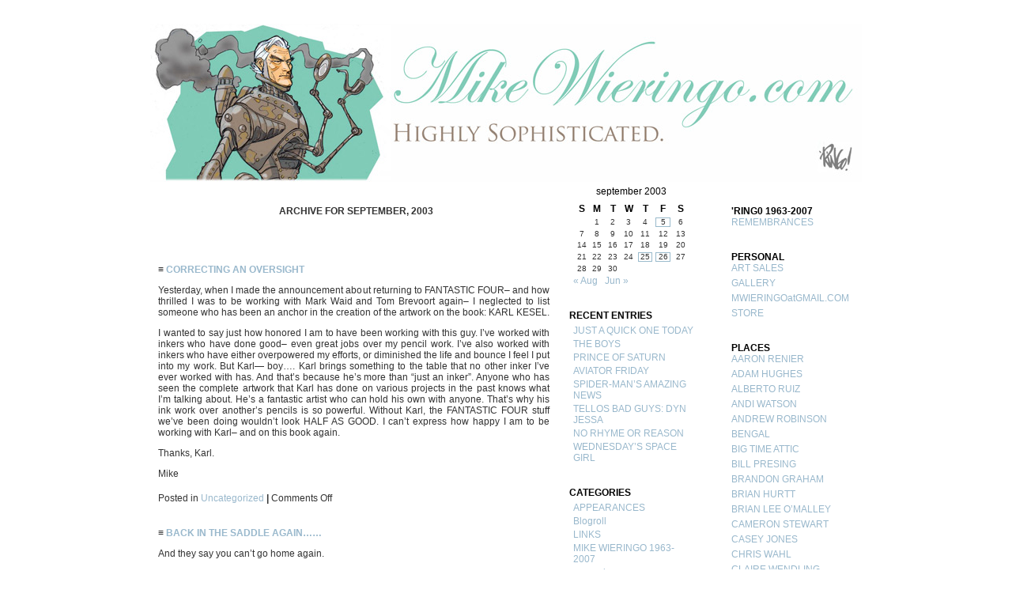

--- FILE ---
content_type: text/html; charset=UTF-8
request_url: https://mikewieringoart.com/2003/09/
body_size: 9677
content:
<!DOCTYPE html PUBLIC "-//W3C//DTD XHTML 1.0 Transitional//EN" "http://www.w3.org/TR/xhtml1/DTD/xhtml1-transitional.dtd">

<html xmlns="http://www.w3.org/1999/xhtml">

<head profile="http://geotags.com/geo">

<title>September 2003 - The Official Webpage of Mike Wieringo! archive &#166;  The Official Webpage of Mike Wieringo!</title>

<meta http-equiv="content-Type" content="text/html; charset=UTF-8" />

<meta name="generator" content="WordPress 6.9" /> <!-- leave this for stats -->

<link rel="stylesheet" href="https://mikewieringoart.com/wp-content/themes/3colours/3colours/style.css" type="text/css" media="screen" />

<link rel="shortcut icon" type="image/ico" href="https://mikewieringoart.com/wp-content/themes/3colours/3colours/favicon.ico" />

<link rel="alternate" type="application/rss+xml" title="RSS 2.0" href="https://mikewieringoart.com/feed/" />

<link rel="alternate" type="text/xml" title="RSS .92" href="https://mikewieringoart.com/feed/rss/" />

<link rel="alternate" type="application/atom+xml" title="Atom 0.3" href="https://mikewieringoart.com/feed/atom/" />

<link rel="pingback" href="" />

<script src="https://mikewieringoart.com/wp-content/themes/3colours/3colours/js/addEvent.js"></script>

<script src="https://mikewieringoart.com/wp-content/themes/3colours/3colours/js/sweetTitles.js"></script>

<link rel="stylesheet" type="text/css" href="https://mikewieringoart.com/wp-content/themes/3colours/3colours/css/sweetTitles.css" media="screen,projection" />

	<link rel='archives' title='August 2007' href='https://mikewieringoart.com/2007/08/' />
	<link rel='archives' title='July 2007' href='https://mikewieringoart.com/2007/07/' />
	<link rel='archives' title='June 2007' href='https://mikewieringoart.com/2007/06/' />
	<link rel='archives' title='May 2007' href='https://mikewieringoart.com/2007/05/' />
	<link rel='archives' title='April 2007' href='https://mikewieringoart.com/2007/04/' />
	<link rel='archives' title='March 2007' href='https://mikewieringoart.com/2007/03/' />
	<link rel='archives' title='February 2007' href='https://mikewieringoart.com/2007/02/' />
	<link rel='archives' title='January 2007' href='https://mikewieringoart.com/2007/01/' />
	<link rel='archives' title='December 2006' href='https://mikewieringoart.com/2006/12/' />
	<link rel='archives' title='November 2006' href='https://mikewieringoart.com/2006/11/' />
	<link rel='archives' title='October 2006' href='https://mikewieringoart.com/2006/10/' />
	<link rel='archives' title='September 2006' href='https://mikewieringoart.com/2006/09/' />
	<link rel='archives' title='August 2006' href='https://mikewieringoart.com/2006/08/' />
	<link rel='archives' title='July 2006' href='https://mikewieringoart.com/2006/07/' />
	<link rel='archives' title='June 2006' href='https://mikewieringoart.com/2006/06/' />
	<link rel='archives' title='May 2006' href='https://mikewieringoart.com/2006/05/' />
	<link rel='archives' title='April 2006' href='https://mikewieringoart.com/2006/04/' />
	<link rel='archives' title='March 2006' href='https://mikewieringoart.com/2006/03/' />
	<link rel='archives' title='February 2006' href='https://mikewieringoart.com/2006/02/' />
	<link rel='archives' title='January 2006' href='https://mikewieringoart.com/2006/01/' />
	<link rel='archives' title='December 2005' href='https://mikewieringoart.com/2005/12/' />
	<link rel='archives' title='November 2005' href='https://mikewieringoart.com/2005/11/' />
	<link rel='archives' title='October 2005' href='https://mikewieringoart.com/2005/10/' />
	<link rel='archives' title='September 2005' href='https://mikewieringoart.com/2005/09/' />
	<link rel='archives' title='August 2005' href='https://mikewieringoart.com/2005/08/' />
	<link rel='archives' title='July 2005' href='https://mikewieringoart.com/2005/07/' />
	<link rel='archives' title='June 2005' href='https://mikewieringoart.com/2005/06/' />
	<link rel='archives' title='May 2005' href='https://mikewieringoart.com/2005/05/' />
	<link rel='archives' title='April 2005' href='https://mikewieringoart.com/2005/04/' />
	<link rel='archives' title='March 2005' href='https://mikewieringoart.com/2005/03/' />
	<link rel='archives' title='February 2005' href='https://mikewieringoart.com/2005/02/' />
	<link rel='archives' title='January 2005' href='https://mikewieringoart.com/2005/01/' />
	<link rel='archives' title='December 2004' href='https://mikewieringoart.com/2004/12/' />
	<link rel='archives' title='November 2004' href='https://mikewieringoart.com/2004/11/' />
	<link rel='archives' title='October 2004' href='https://mikewieringoart.com/2004/10/' />
	<link rel='archives' title='September 2004' href='https://mikewieringoart.com/2004/09/' />
	<link rel='archives' title='August 2004' href='https://mikewieringoart.com/2004/08/' />
	<link rel='archives' title='July 2004' href='https://mikewieringoart.com/2004/07/' />
	<link rel='archives' title='June 2004' href='https://mikewieringoart.com/2004/06/' />
	<link rel='archives' title='September 2003' href='https://mikewieringoart.com/2003/09/' />
	<link rel='archives' title='August 2003' href='https://mikewieringoart.com/2003/08/' />
	<link rel='archives' title='July 2001' href='https://mikewieringoart.com/2001/07/' />
	<link rel='archives' title='July 2000' href='https://mikewieringoart.com/2000/07/' />

<meta name='robots' content='noindex, follow' />

	<!-- This site is optimized with the Yoast SEO plugin v26.7 - https://yoast.com/wordpress/plugins/seo/ -->
	<title>September 2003 - The Official Webpage of Mike Wieringo!</title>
	<meta property="og:locale" content="en_US" />
	<meta property="og:type" content="website" />
	<meta property="og:title" content="September 2003 - The Official Webpage of Mike Wieringo!" />
	<meta property="og:url" content="https://mikewieringoart.com/2003/09/" />
	<meta property="og:site_name" content="The Official Webpage of Mike Wieringo!" />
	<meta name="twitter:card" content="summary_large_image" />
	<script type="application/ld+json" class="yoast-schema-graph">{"@context":"https://schema.org","@graph":[{"@type":"CollectionPage","@id":"https://mikewieringoart.com/2003/09/","url":"https://mikewieringoart.com/2003/09/","name":"September 2003 - The Official Webpage of Mike Wieringo!","isPartOf":{"@id":"https://mikewieringoart.com/#website"},"breadcrumb":{"@id":"https://mikewieringoart.com/2003/09/#breadcrumb"},"inLanguage":"en-US"},{"@type":"BreadcrumbList","@id":"https://mikewieringoart.com/2003/09/#breadcrumb","itemListElement":[{"@type":"ListItem","position":1,"name":"Home","item":"https://mikewieringoart.com/"},{"@type":"ListItem","position":2,"name":"Archives for September 2003"}]},{"@type":"WebSite","@id":"https://mikewieringoart.com/#website","url":"https://mikewieringoart.com/","name":"The Official Webpage of Mike Wieringo!","description":"","potentialAction":[{"@type":"SearchAction","target":{"@type":"EntryPoint","urlTemplate":"https://mikewieringoart.com/?s={search_term_string}"},"query-input":{"@type":"PropertyValueSpecification","valueRequired":true,"valueName":"search_term_string"}}],"inLanguage":"en-US"}]}</script>
	<!-- / Yoast SEO plugin. -->


		<!-- This site uses the Google Analytics by MonsterInsights plugin v9.11.1 - Using Analytics tracking - https://www.monsterinsights.com/ -->
		<!-- Note: MonsterInsights is not currently configured on this site. The site owner needs to authenticate with Google Analytics in the MonsterInsights settings panel. -->
					<!-- No tracking code set -->
				<!-- / Google Analytics by MonsterInsights -->
		<style id='wp-img-auto-sizes-contain-inline-css' type='text/css'>
img:is([sizes=auto i],[sizes^="auto," i]){contain-intrinsic-size:3000px 1500px}
/*# sourceURL=wp-img-auto-sizes-contain-inline-css */
</style>
<style id='wp-emoji-styles-inline-css' type='text/css'>

	img.wp-smiley, img.emoji {
		display: inline !important;
		border: none !important;
		box-shadow: none !important;
		height: 1em !important;
		width: 1em !important;
		margin: 0 0.07em !important;
		vertical-align: -0.1em !important;
		background: none !important;
		padding: 0 !important;
	}
/*# sourceURL=wp-emoji-styles-inline-css */
</style>
<style id='wp-block-library-inline-css' type='text/css'>
:root{--wp-block-synced-color:#7a00df;--wp-block-synced-color--rgb:122,0,223;--wp-bound-block-color:var(--wp-block-synced-color);--wp-editor-canvas-background:#ddd;--wp-admin-theme-color:#007cba;--wp-admin-theme-color--rgb:0,124,186;--wp-admin-theme-color-darker-10:#006ba1;--wp-admin-theme-color-darker-10--rgb:0,107,160.5;--wp-admin-theme-color-darker-20:#005a87;--wp-admin-theme-color-darker-20--rgb:0,90,135;--wp-admin-border-width-focus:2px}@media (min-resolution:192dpi){:root{--wp-admin-border-width-focus:1.5px}}.wp-element-button{cursor:pointer}:root .has-very-light-gray-background-color{background-color:#eee}:root .has-very-dark-gray-background-color{background-color:#313131}:root .has-very-light-gray-color{color:#eee}:root .has-very-dark-gray-color{color:#313131}:root .has-vivid-green-cyan-to-vivid-cyan-blue-gradient-background{background:linear-gradient(135deg,#00d084,#0693e3)}:root .has-purple-crush-gradient-background{background:linear-gradient(135deg,#34e2e4,#4721fb 50%,#ab1dfe)}:root .has-hazy-dawn-gradient-background{background:linear-gradient(135deg,#faaca8,#dad0ec)}:root .has-subdued-olive-gradient-background{background:linear-gradient(135deg,#fafae1,#67a671)}:root .has-atomic-cream-gradient-background{background:linear-gradient(135deg,#fdd79a,#004a59)}:root .has-nightshade-gradient-background{background:linear-gradient(135deg,#330968,#31cdcf)}:root .has-midnight-gradient-background{background:linear-gradient(135deg,#020381,#2874fc)}:root{--wp--preset--font-size--normal:16px;--wp--preset--font-size--huge:42px}.has-regular-font-size{font-size:1em}.has-larger-font-size{font-size:2.625em}.has-normal-font-size{font-size:var(--wp--preset--font-size--normal)}.has-huge-font-size{font-size:var(--wp--preset--font-size--huge)}.has-text-align-center{text-align:center}.has-text-align-left{text-align:left}.has-text-align-right{text-align:right}.has-fit-text{white-space:nowrap!important}#end-resizable-editor-section{display:none}.aligncenter{clear:both}.items-justified-left{justify-content:flex-start}.items-justified-center{justify-content:center}.items-justified-right{justify-content:flex-end}.items-justified-space-between{justify-content:space-between}.screen-reader-text{border:0;clip-path:inset(50%);height:1px;margin:-1px;overflow:hidden;padding:0;position:absolute;width:1px;word-wrap:normal!important}.screen-reader-text:focus{background-color:#ddd;clip-path:none;color:#444;display:block;font-size:1em;height:auto;left:5px;line-height:normal;padding:15px 23px 14px;text-decoration:none;top:5px;width:auto;z-index:100000}html :where(.has-border-color){border-style:solid}html :where([style*=border-top-color]){border-top-style:solid}html :where([style*=border-right-color]){border-right-style:solid}html :where([style*=border-bottom-color]){border-bottom-style:solid}html :where([style*=border-left-color]){border-left-style:solid}html :where([style*=border-width]){border-style:solid}html :where([style*=border-top-width]){border-top-style:solid}html :where([style*=border-right-width]){border-right-style:solid}html :where([style*=border-bottom-width]){border-bottom-style:solid}html :where([style*=border-left-width]){border-left-style:solid}html :where(img[class*=wp-image-]){height:auto;max-width:100%}:where(figure){margin:0 0 1em}html :where(.is-position-sticky){--wp-admin--admin-bar--position-offset:var(--wp-admin--admin-bar--height,0px)}@media screen and (max-width:600px){html :where(.is-position-sticky){--wp-admin--admin-bar--position-offset:0px}}

/*# sourceURL=wp-block-library-inline-css */
</style>
<style id='classic-theme-styles-inline-css' type='text/css'>
/*! This file is auto-generated */
.wp-block-button__link{color:#fff;background-color:#32373c;border-radius:9999px;box-shadow:none;text-decoration:none;padding:calc(.667em + 2px) calc(1.333em + 2px);font-size:1.125em}.wp-block-file__button{background:#32373c;color:#fff;text-decoration:none}
/*# sourceURL=/wp-includes/css/classic-themes.min.css */
</style>
<link rel="https://api.w.org/" href="https://mikewieringoart.com/wp-json/" /><link rel="EditURI" type="application/rsd+xml" title="RSD" href="https://mikewieringoart.com/xmlrpc.php?rsd" />
<meta name="generator" content="WordPress 6.9" />
<style type='text/css' media='screen'>
#header { background: url('http://mikewieringoart.com/wp-content/rand_headerimg/RingoBanner_Sherlock.jpg') no-repeat bottom center; }</style>
</head>

<body>

<div class="row">

<div class="row2"><div id="header" title="The Official Webpage of Mike Wieringo!" onclick="location.href='http://mikewieringoart.com';" style="cursor: pointer;">

</div></div>

<hr />
<div id="page">

	<div id="content" class="narrowcolumn">



		


		 

		<h2 class="pagetitle">Archive for September, 2003</h2>



		




<div class="navigation">

<div class="alignleft"></div>

<div class="alignright"></div>

</div>



		
		<div class="post">

				<h3 id="post-440">&#8801; <a href="https://mikewieringoart.com/2003/09/26/correcting-an-oversight-2/" rel="bookmark" title="Permanent Link to Correcting an Oversight">Correcting an Oversight</a></h3>

				

				

				<div class="entry">

					<p>Yesterday, when I made the announcement about returning to FANTASTIC FOUR&#8211; and how thrilled I was to be working with Mark Waid and Tom Brevoort again&#8211; I neglected to list someone who has been an anchor in the creation of the artwork on the book: KARL KESEL.</p>
<p>I wanted to say just how honored I am to have been working with this guy.  I&#8217;ve worked with inkers who have done good&#8211; even great jobs over my pencil work.  I&#8217;ve also worked with inkers who have either overpowered my efforts, or diminished the life and bounce I feel I put into my work.  But Karl&#8212; boy&#8230;. Karl brings something to the table that no other inker I&#8217;ve ever worked with has.  And that&#8217;s because he&#8217;s more than &#8220;just an inker&#8221;.  Anyone who has seen the complete artwork that Karl has done on various projects in the past knows what I&#8217;m talking about.  He&#8217;s a fantastic artist who can hold his own with anyone.  That&#8217;s why his ink work over another&#8217;s pencils is so powerful.  Without Karl, the FANTASTIC FOUR stuff we&#8217;ve been doing wouldn&#8217;t look HALF AS GOOD.  I can&#8217;t express how happy I am to be working with Karl&#8211; and on this book again.</p>
<p>Thanks, Karl.</p>
<p>Mike</p>

				</div>

		

				<p class="postmetadata">Posted in <a href="https://mikewieringoart.com/category/uncategorized/" rel="category tag">Uncategorized</a> <strong>|</strong>   <span>Comments Off<span class="screen-reader-text"> on Correcting an Oversight</span></span></p> 

				

				<!--

				<rdf:RDF xmlns:rdf="http://www.w3.org/1999/02/22-rdf-syntax-ns#"
			xmlns:dc="http://purl.org/dc/elements/1.1/"
			xmlns:trackback="http://madskills.com/public/xml/rss/module/trackback/">
		<rdf:Description rdf:about="https://mikewieringoart.com/2003/09/26/correcting-an-oversight-2/"
    dc:identifier="https://mikewieringoart.com/2003/09/26/correcting-an-oversight-2/"
    dc:title="Correcting an Oversight"
    trackback:ping="https://mikewieringoart.com/2003/09/26/correcting-an-oversight-2/trackback/" />
</rdf:RDF>
				-->

			</div>

	

		
		<div class="post">

				<h3 id="post-439">&#8801; <a href="https://mikewieringoart.com/2003/09/25/back-in-the-saddle-again-2/" rel="bookmark" title="Permanent Link to Back in the Saddle Again&#8230;&#8230;">Back in the Saddle Again&#8230;&#8230;</a></h3>

				

				

				<div class="entry">

					<p>And they say you can&#8217;t go home again.</p>
<p>Well, I&#8217;m VERY happy to be able to announce that I&#8217;m going to be BACK as the regular penciler on FANTASTIC FOUR as of issue #509&#8211; working with my buddy Mark Waid.  That&#8217;s right, we&#8217;re back as the creative team of the World&#8217;s Greatest Comic Magazine.  Well, Mark will have never really have left in the first place, but you get my drift.</p>
<p>I&#8217;m not going to speculate on the reasons why things have turned out the way they have.  It&#8217;s been a very strange (almost) four months since the whole &#8220;Mark Waid firing&#8221; incident&#8211; but all I CAN say is that I&#8217;m very glad that things have turned out the way they have.  I&#8217;m back working on one of the greatest books I&#8217;ve every worked on, with one of the greatest writers in comics.  And working for Tom Brevoort&#8211; one of the finest, best editors in this business.  So, at the end of the day, things are back to being the way they were&#8211; only better.  And that&#8217;s just fine with me.</p>
<p>I&#8217;m ready to get back to work!</p>
<p>Mike</p>

				</div>

		

				<p class="postmetadata">Posted in <a href="https://mikewieringoart.com/category/uncategorized/" rel="category tag">Uncategorized</a> <strong>|</strong>   <span>Comments Off<span class="screen-reader-text"> on Back in the Saddle Again&#8230;&#8230;</span></span></p> 

				

				<!--

				<rdf:RDF xmlns:rdf="http://www.w3.org/1999/02/22-rdf-syntax-ns#"
			xmlns:dc="http://purl.org/dc/elements/1.1/"
			xmlns:trackback="http://madskills.com/public/xml/rss/module/trackback/">
		<rdf:Description rdf:about="https://mikewieringoart.com/2003/09/25/back-in-the-saddle-again-2/"
    dc:identifier="https://mikewieringoart.com/2003/09/25/back-in-the-saddle-again-2/"
    dc:title="Back in the Saddle Again&#8230;&#8230;"
    trackback:ping="https://mikewieringoart.com/2003/09/25/back-in-the-saddle-again-2/trackback/" />
</rdf:RDF>
				-->

			</div>

	

		
		<div class="post">

				<h3 id="post-438">&#8801; <a href="https://mikewieringoart.com/2003/09/05/bits-and-pieces-2/" rel="bookmark" title="Permanent Link to BITS AND PIECES">BITS AND PIECES</a></h3>

				

				

				<div class="entry">

					<p>*The new regular season of the NFL debuted last night, and it had all the drama of a hollywood production.  The NEW YORK JETS went up against the WASHINGTON REDSKINS, who have four players that the JETS let get away via free agency on their team&#8211; being referred to as &#8220;JETSKINS&#8221; by the press&#8211; and all four of these players made contributions to the &#8216;SKINS defeating the JETS in last nights game.  Laveraneus Coles (wide receiver), Chad Morton (return man), Randy Thomas (guard) and John Hall (kicker), were all a little miffed to be lost from their beloved JETS, and they were looking for a little revenge.  Coles, especially, felt stung&#8211; and he had an amazing game.  And the irony of John Hall, the JETS former kicker, making the game-winning field goal in the last seconds, was also pretty sharp.  It&#8217;s why I love the game&#8211; there&#8217;s always something dramatic happening on AND off the field.</p>
<p>*If you&#8217;re not buying INVINCIBLE by Robert Kirkman, Cory Walker and Bill Crabtree (published by IMAGE COMICS), well&#8211; you really should be.  It&#8217;s a very sharp new superhero book (and well&#8211; I STILL love superheroes, I have to admit) that combines some of the more traditional aspects of the long-underwear genre with some wonderful, insightful and often humorous twists.  It features the title character&#8217;s superpowers kicking in&#8211; a legacy from his super powered father&#8211; a dad who just happens to still be alive and around to help him deal with them, rather than the usual cliche of the superhero dad being dead, and the kid trying to live up to his memory.  It makes for some touching as well as some fine comedic moments at times.  Robert Kirkman&#8217;s writing is spot on.  And the artwork by Cory Walker is brilliant.  If I had to describe it in the &#8220;hollywood high concept&#8221; manner, I&#8217;d say it&#8217;s a combination of Rob Haynes and Dave Johnson.  Very pared down with a fantastic sense of design.  And I also love Bill Crabtree&#8217;s color palette and his minimal use of shading.  It&#8217;s just an overall great package.  Try it&#8211; and I know you&#8217;ll like it as much as I do.</p>
<p>*The BALTIMORE COMICON is just a couple of weeks away, and I&#8217;m starting to get pretty excited.  The last show I was able to attend was the HEROES CONVENTION in Charlotte, NC a few months back.  I had to miss out on the SAN DIEGO COMICON again this year, but I&#8217;m determined to get there next year.  The BALTIMORE show looks like it&#8217;s shaping up to be a great one.  Lots of really great guests, and I get the feeling that it&#8217;s one of those shows that isn&#8217;t so huge that you can&#8217;t enjoy yourself, but not so small that you get bored.  So, I&#8217;m hope that as Golidlocks says, it&#8217;ll be &#8220;&#8230; Just right&#8230;!&#8221;</p>
<p>Mike<br /></p>

				</div>

		

				<p class="postmetadata">Posted in <a href="https://mikewieringoart.com/category/uncategorized/" rel="category tag">Uncategorized</a> <strong>|</strong>   <span>Comments Off<span class="screen-reader-text"> on BITS AND PIECES</span></span></p> 

				

				<!--

				<rdf:RDF xmlns:rdf="http://www.w3.org/1999/02/22-rdf-syntax-ns#"
			xmlns:dc="http://purl.org/dc/elements/1.1/"
			xmlns:trackback="http://madskills.com/public/xml/rss/module/trackback/">
		<rdf:Description rdf:about="https://mikewieringoart.com/2003/09/05/bits-and-pieces-2/"
    dc:identifier="https://mikewieringoart.com/2003/09/05/bits-and-pieces-2/"
    dc:title="BITS AND PIECES"
    trackback:ping="https://mikewieringoart.com/2003/09/05/bits-and-pieces-2/trackback/" />
</rdf:RDF>
				-->

			</div>

	

		


<div class="navigation">

<div class="alignleft"></div>

<div class="alignright"></div>

</div>

	

	
		

	</div>



<? // LEFT SIDEBAR ?>



<div id="leftsidebar">


		<ul>

                       <ul>

                       <table id="wp-calendar" class="wp-calendar-table">
	<caption>September 2003</caption>
	<thead>
	<tr>
		<th scope="col" aria-label="Sunday">S</th>
		<th scope="col" aria-label="Monday">M</th>
		<th scope="col" aria-label="Tuesday">T</th>
		<th scope="col" aria-label="Wednesday">W</th>
		<th scope="col" aria-label="Thursday">T</th>
		<th scope="col" aria-label="Friday">F</th>
		<th scope="col" aria-label="Saturday">S</th>
	</tr>
	</thead>
	<tbody>
	<tr>
		<td colspan="1" class="pad">&nbsp;</td><td>1</td><td>2</td><td>3</td><td>4</td><td><a href="https://mikewieringoart.com/2003/09/05/" aria-label="Posts published on September 5, 2003">5</a></td><td>6</td>
	</tr>
	<tr>
		<td>7</td><td>8</td><td>9</td><td>10</td><td>11</td><td>12</td><td>13</td>
	</tr>
	<tr>
		<td>14</td><td>15</td><td>16</td><td>17</td><td>18</td><td>19</td><td>20</td>
	</tr>
	<tr>
		<td>21</td><td>22</td><td>23</td><td>24</td><td><a href="https://mikewieringoart.com/2003/09/25/" aria-label="Posts published on September 25, 2003">25</a></td><td><a href="https://mikewieringoart.com/2003/09/26/" aria-label="Posts published on September 26, 2003">26</a></td><td>27</td>
	</tr>
	<tr>
		<td>28</td><td>29</td><td>30</td>
		<td class="pad" colspan="4">&nbsp;</td>
	</tr>
	</tbody>
	</table><nav aria-label="Previous and next months" class="wp-calendar-nav">
		<span class="wp-calendar-nav-prev"><a href="https://mikewieringoart.com/2003/08/">&laquo; Aug</a></span>
		<span class="pad">&nbsp;</span>
		<span class="wp-calendar-nav-next"><a href="https://mikewieringoart.com/2004/06/">Jun &raquo;</a></span>
	</nav>
                       </ul>

                       		

			

		       <li><h2>Recent entries</h2>

		       <ul>

		       	<li><a href='https://mikewieringoart.com/2007/08/10/just-a-quick-one-today/'>JUST A QUICK ONE TODAY</a></li>
	<li><a href='https://mikewieringoart.com/2007/08/08/the-boys/'>THE BOYS</a></li>
	<li><a href='https://mikewieringoart.com/2007/08/06/prince-of-saturn/'>PRINCE OF SATURN</a></li>
	<li><a href='https://mikewieringoart.com/2007/08/03/aviator-friday/'>AVIATOR FRIDAY</a></li>
	<li><a href='https://mikewieringoart.com/2007/08/01/spider-mans-amazing-news/'>SPIDER-MAN&#8217;S AMAZING NEWS</a></li>
	<li><a href='https://mikewieringoart.com/2007/07/30/tellos-bad-guys-dyn-jessa/'>TELLOS BAD GUYS:  DYN JESSA</a></li>
	<li><a href='https://mikewieringoart.com/2007/07/27/no-rhyme-or-reason/'>NO RHYME OR REASON</a></li>
	<li><a href='https://mikewieringoart.com/2007/07/25/wednesdays-space-girl/'>WEDNESDAY&#8217;S SPACE GIRL</a></li>
  

		       </ul>

		       </li>

                       <li><h2>Categories</h2>

		       <ul>

		<li class="cat-item cat-item-8"><a href="https://mikewieringoart.com/category/appearances/">APPEARANCES</a>
</li>
	<li class="cat-item cat-item-2"><a href="https://mikewieringoart.com/category/blogroll/">Blogroll</a>
</li>
	<li class="cat-item cat-item-3"><a href="https://mikewieringoart.com/category/links/">LINKS</a>
</li>
	<li class="cat-item cat-item-11"><a href="https://mikewieringoart.com/category/mike-wieringo-1963-2007/">MIKE WIERINGO 1963-2007</a>
</li>
	<li class="cat-item cat-item-10"><a href="https://mikewieringoart.com/category/remembrances/">remembrances</a>
</li>
	<li class="cat-item cat-item-9"><a href="https://mikewieringoart.com/category/store/">Store</a>
</li>
	<li class="cat-item cat-item-1"><a href="https://mikewieringoart.com/category/uncategorized/">Uncategorized</a>
</li>

		        </ul>

			</li>

                        <li><h2>Search</h2>

				<form method="get" id="searchform" action="/index.php">
<div><input type="text" value="" name="s" id="s" /><input type="submit" id="searchsubmit" value="Go" />
</div>
</form>
			</li>

                        

			<li>

			
			<p>You are currently browsing the <a href="http://mikewieringoart.com">The Official Webpage of Mike Wieringo!</a> weblog archives

			for September, 2003.</p>



      
			</li>

          

		</ul>


</div>

<? // END LEFT SIDEBAR ?>







<? // RIGHT SIDEBAR ?>	

	<div id="rightsidebar">

<li id="linkcat-12" class="widget widget_links"><h2 class="widgettitle">'RING0 1963-2007</h2>

	<ul class='xoxo blogroll'>
<li><a href="http://mikewieringoart.com/?cat=10">REMEMBRANCES</a></li>

	</ul>
</li>

<li id="linkcat-4" class="widget widget_links"><h2 class="widgettitle">PERSONAL</h2>

	<ul class='xoxo blogroll'>
<li><a href="http://mikewieringoart.com" target="_blank">ART SALES</a></li>
<li><a href="http://wieringo.deviantart.com/" target="_blank">GALLERY</a></li>
<li><a href="http://#">MWIERINGOatGMAIL.COM</a></li>
<li><a href="http://mikewieringoart.com">STORE</a></li>

	</ul>
</li>

<li id="linkcat-7" class="widget widget_links"><h2 class="widgettitle">PLACES</h2>

	<ul class='xoxo blogroll'>
<li><a href="http://aaronrenier.com/" target="_blank">AARON RENIER</a></li>
<li><a href="http://www.justsayah.com/" target="_blank">ADAM HUGHES</a></li>
<li><a href="http://processjunkie.blogspot.com/" target="_blank">ALBERTO RUIZ</a></li>
<li><a href="http://www.andiwatson.biz/" target="_blank">ANDI WATSON</a></li>
<li><a href="http://www.nextexitproductions.net/" target="_blank">ANDREW ROBINSON</a></li>
<li><a href="http://www.cafesale.net/bengal/things.php3" target="_blank">BENGAL</a></li>
<li><a href="http://www.bigtimeattic.com/" target="_blank">BIG TIME ATTIC</a></li>
<li><a href="http://billpresing.blogspot.com/" target="_blank">BILL PRESING</a></li>
<li><a href="http://royalboiler.deviantart.com/" target="_blank">BRANDON GRAHAM</a></li>
<li><a href="http://thehurttlocker.blogspot.com/" target="_blank">BRIAN HURTT</a></li>
<li><a href="http://www.radiomaru.com/" target="_blank">BRIAN LEE O&#8217;MALLEY</a></li>
<li><a href="http://www.cameron-stewart.com/" target="_blank">CAMERON STEWART</a></li>
<li><a href="http://www.caseyjonesart.com/" target="_blank">CASEY JONES</a></li>
<li><a href="http://chriswahlart.blogspot.com/" target="_blank">CHRIS WAHL</a></li>
<li><a href="http://claire-wendling.net/" target="_blank">CLAIRE WENDLING</a></li>
<li><a href="http://www.clementsauve.com/" target="_blank">CLEMENT SUAVE</a></li>
<li><a href="http://www.cliffchiang.com/" target="_blank">CLIFF CHIANG</a></li>
<li><a href="http://cooverart.livejournal.com/" target="_blank">COLLEEN COOVER</a></li>
<li><a href="http://www.comicbookresources.com/" target="_blank">COMICBOOKRESOURCES.COM</a></li>
<li><a href="http://corenthal.blogspot.com/" target="_blank">CORY WALKER</a></li>
<li><a href="http://www.craigrousseau.com/blog/index.html" target="_blank">CRAIG ROUSSEAU</a></li>
<li><a href="http://blog.dootdootgarden.com/" target="_blank">CRAIG THOMPSON</a></li>
<li><a href="http://urbnbarbarian.blogspot.com/" target="_blank">DAN PANOSIAN</a></li>
<li><a href="http://www.devilpig.com/" target="_blank">DAVE JOHNSON</a></li>
<li><a href="http://www.hahndynasty.com/" target="_blank">DAVID HAHN</a></li>
<li><a href="http://tencentticker.com/deantrippe/" target="_blank">DEAN TRIPPE</a></li>
<li><a href="http://www.denis-goulet.com/blog/blog.html" target="_blank">DENIS GOULET</a></li>
<li><a href="http://www.lowbright.com/" target="_blank">DEREK KIRK KIM</a></li>
<li><a href="http://disraeli-demon.blogspot.com/" target="_blank">DISRAELI</a></li>
<li><a href="http://www.drawingboard.org/index.php" target="_blank">DRAWINGBOARD.ORG</a></li>
<li><a href="http://www.drawn.ca/" target="_blank">DRAWN!</a></li>
<li><a href="http://dusty-abell.deviantart.com/" target="_blank">DUSTY ABELL</a></li>
<li><a href="http://enricocasarosa.com/" target="_blank">ENRICO CASAROSA</a></li>
<li><a href="http://kahnehteh.blogspot.com/" target="_blank">ERIC CANETE</a></li>
<li><a href="http://www.thegoon.com/" target="_blank">ERIC POWELL</a></li>
<li><a href="http://ewight.blogspot.com/" target="_blank">ERIC WIGHT</a></li>
<li><a href="http://fareldal.livejournal.com/" target="_blank">FAREL DALRYMPLE</a></li>
<li><a href="http://federicobertolucci.blogspot.com/" target="_blank">FEDERICO BERTOLUCCI:</a></li>
<li><a href="http://www.flightcomics.com/" target="_blank">FLIGHT BLOG</a></li>
<li><a href="http://that-fjm-guy.livejournal.com/" target="_blank">FRANCIS MANAPUL</a></li>
<li><a href="http://www.frankespinosa.com/" target="_blank">FRANK ESPINOSA</a></li>
<li><a href="http://gabrielepennacchioli.blogspot.com/" target="_blank">GABRIELE PENNACCHIOLI</a></li>
<li><a href="http://www.gaijinstudios.com/" target="_blank">GAIJIN STUDIOS</a></li>
<li><a href="http://www.giuseppeferrario.com/" target="_blank">GIUSEPPE FERRARIO</a></li>
<li><a href="http://www.gregtocchini.blogspot.com/" target="_blank">GREG TOCCHINI</a></li>
<li><a href="http://www.heroesonline.com/" target="_blank">HEROES AREN&#8217;T HARD TO FIND</a></li>
<li><a href="http://www.horhaus.com/v3/index.html" target="_blank">HORHAUS</a></li>
<li><a href="http://howardshum.blogspot.com/" target="_blank">HOWARD SHUM</a></li>
<li><a href="http://humbertoramos.blogspot.com/" target="_blank">HUMBERTO RAMOS</a></li>
<li><a href="http://www.imagecomics.com/" target="_blank">IMAGE COMICS</a></li>
<li><a href="http://gobukan.blogspot.com/" target="_blank">J. BONE</a></li>
<li><a href="http://www.jscottcampbell.com/home.html" target="_blank">J. SCOTT CAMPBELL</a></li>
<li><a href="http://jackademus.deviantart.com/" target="_blank">JACK LAWRENCE</a></li>
<li><a href="http://www.agent44.com/" target="_blank">JAKE PARKER</a></li>
<li><a href="http://www.sweatshoppress.com/" target="_blank">JAMAR NICHOLAS</a></li>
<li><a href="http://james-baker.com/" target="_blank">JAMES BAKER</a></li>
<li><a href="http://www.processrecess.com/" target="_blank">JAMES JEAN</a></li>
<li><a href="http://jasonhoward.blogspot.com/" target="_blank">JASON HOWARD</a></li>
<li><a href="http://www.jeffmatsuda.com/main.html" target="_blank">JEFF MATSUDA</a></li>
<li><a href="http://www.parkerspace.com" target="_blank">JEFF PARKER</a></li>
<li><a href="http://www.boneville.com/" target="_blank">JEFF SMITH</a></li>
<li><a href="http://www.40ozcomics.com/" target="_blank">JIM MAHFOOD</a></li>
<li><a href="http://calamityjon.livejournal.com/tag/sketchblog" target="_blank">JON MORRIS</a></li>
<li><a href="http://homepage.mac.com/agreda/iblog/" target="_blank">JOSE LUIS AGREDA</a></li>
<li><a href="http://casamunuera.blogspot.com/" target="_blank">JOSE LUIS MANUERA</a></li>
<li><a href="http://www.joshuamiddleton.com/" target="_blank">JOSH MIDDLETON</a></li>
<li><a href="http://www.tcj.com/journalista/" target="_blank">JOURNALISTA!</a></li>
<li><a href="http://www.boltcity.com/" target="_blank">KAZU KIBUISHI</a></li>
<li><a href="http://www.dagriz.blogspot.com/" target="_blank">KELSEY SHANNON</a></li>
<li><a href="http://kerongrant.net/" target="_blank">KERON GRANT</a></li>
<li><a href="http://www.kevindalton.com/site/main.html" target="_blank">KEVIN DALTON</a></li>
<li><a href="http://www.kharupt.com/" target="_blank">KHARY RANDOLPH</a></li>
<li><a href="http://www.kickstandkids.com/" target="_blank">KICKSTANDKIDS</a></li>
<li><a href="http://thebakersanimationcartoons.blogspot.com/" target="_blank">KYLE BAKER</a></li>
<li><a href="http://www.evilspacerobot.com/" target="_blank">LES McCLAINE</a></li>
<li><a href="http://www.leseanthomas.com/" target="_blank">LESEAN THOMAS</a></li>
<li><a href="http://mafus.blogspot.com/" target="_blank">MATT WIERINGO</a></li>
<li><a href="http://chodrawings.blogspot.com/" target="_blank">MICHAEL CHO</a></li>
<li><a href="http://www.theastonishfactory.blogspot.com/" target="_blank">MIKE KUNKEL</a></li>
<li><a href="http://fabioandgabriel.blogspot.com/" target="_blank">MOON AND BA</a></li>
<li><a href="http://blog.newsarama.com/" target="_blank">NEWSARAMA</a></li>
<li><a href="http://www.nickderington.com/" target="_blank">NICK DERINGTON</a></li>
<li><a href="http://lunchboxcomic.blogspot.com/" target="_blank">OVI NEDELCU</a></li>
<li><a href="http://au-pays-du-cancrelat.blogspot.com/" target="_blank">PASCAL BARRET</a></li>
<li><a href="http://pulphope.blogspot.com/" target="_blank">PAUL POPE</a></li>
<li><a href="http://pamipipa.blogspot.com/" target="_blank">PERE MEJAN</a></li>
<li><a href="http://www.artofpete.com/" target="_blank">PETE WOODS</a></li>
<li><a href="http://pierrealary.blogspot.com/" target="_blank">PIERRE ALARY</a></li>
<li><a href="http://nunoplati.blogspot.com/" target="_blank">PLATI&#8217;S BLOG</a></li>
<li><a href="http://www.popmhan.com/#" target="_blank">POP MHAN</a></li>
<li><a href="http://www.pvponline.com/" target="_blank">PVP</a></li>
<li><a href="http://rhomblog.blogspot.com/" target="_blank">RICHARD CASE</a></li>
<li><a href="http://www.robertvalley.com/" target="_blank">ROBERT VALLEY</a></li>
<li><a href="http://www.rodguen.com/" target="_blank">RODGUEN</a></li>
<li><a href="http://www.rogercruzbr.blogspot.com/" target="_blank">ROGER CRUZ</a></li>
<li><a href="http://www.ronniedelcarmen.com/blog1/blog.html" target="_blank">RONNIE DEL CARMEN</a></li>
<li><a href="http://www.ryanottley.com/" target="_blank">RYAN OTTLEY</a></li>
<li><a href="http://www.comixexperience.com/savblog/savblog.html" target="_blank">SAVAGE CRITIC</a></li>
<li><a href="http://scottmorse.blogspot.com/" target="_blank">SCOTT MORSE</a></li>
<li><a href="http://gotcheeks.blogspot.com/" target="_blank">SEAN GALLOWAY</a></li>
<li><a href="http://www.seangordonmurphy.com/home.shtml" target="_blank">SEAN MURPHY</a></li>
<li><a href="http://www.skottieyoung.com/" target="_blank">SKOTTIE YOUNG</a></li>
<li><a href="http://stevenegordon.blogspot.com/" target="_blank">STEVE GORDON</a></li>
<li><a href="http://digitalmedusa.com/sgettis/word/" target="_blank">STEVEN GETTIS&#8211; LITERARY FIGURES</a></li>
<li><a href="http://www.immonen.ca/news/" target="_blank">STUART IMMONEN</a></li>
<li><a href="http://www.takeshimiyazawa.com/" target="_blank">TAKESHI MIYAZAWA</a></li>
<li><a href="http://pwbeat.publishersweekly.com/blog/" target="_blank">THE BEAT</a></li>
<li><a href="http://www.comicsreporter.com/" target="_blank">THE COMICS REPORTER</a></li>
<li><a href="http://thierry-martin.blogspot.com/" target="_blank">THIERRY MARTIN</a></li>
<li><a href="http://www.timsale1.com/home.html" target="_blank">TIM SALE</a></li>
<li><a href="http://todddemong.blogspot.com/" target="_blank">TODD DEMONG</a></li>
<li><a href="http://perhapanauts.blogspot.com/" target="_blank">TODD DEZAGO</a></li>
<li><a href="http://tonydaniel.blogspot.com/" target="_blank">TONY DANIEL</a></li>
<li><a href="http://www.twomorrows.com/" target="_blank">TWOMORROWS</a></li>
<li><a href="http://yacinfields.blogspot.com/" target="_blank">YAXIN THE FAUN</a></li>

	</ul>
</li>

<li id="calendar-2" class="widget widget_calendar"><div id="calendar_wrap" class="calendar_wrap"><table id="wp-calendar" class="wp-calendar-table">
	<caption>September 2003</caption>
	<thead>
	<tr>
		<th scope="col" aria-label="Sunday">S</th>
		<th scope="col" aria-label="Monday">M</th>
		<th scope="col" aria-label="Tuesday">T</th>
		<th scope="col" aria-label="Wednesday">W</th>
		<th scope="col" aria-label="Thursday">T</th>
		<th scope="col" aria-label="Friday">F</th>
		<th scope="col" aria-label="Saturday">S</th>
	</tr>
	</thead>
	<tbody>
	<tr>
		<td colspan="1" class="pad">&nbsp;</td><td>1</td><td>2</td><td>3</td><td>4</td><td><a href="https://mikewieringoart.com/2003/09/05/" aria-label="Posts published on September 5, 2003">5</a></td><td>6</td>
	</tr>
	<tr>
		<td>7</td><td>8</td><td>9</td><td>10</td><td>11</td><td>12</td><td>13</td>
	</tr>
	<tr>
		<td>14</td><td>15</td><td>16</td><td>17</td><td>18</td><td>19</td><td>20</td>
	</tr>
	<tr>
		<td>21</td><td>22</td><td>23</td><td>24</td><td><a href="https://mikewieringoart.com/2003/09/25/" aria-label="Posts published on September 25, 2003">25</a></td><td><a href="https://mikewieringoart.com/2003/09/26/" aria-label="Posts published on September 26, 2003">26</a></td><td>27</td>
	</tr>
	<tr>
		<td>28</td><td>29</td><td>30</td>
		<td class="pad" colspan="4">&nbsp;</td>
	</tr>
	</tbody>
	</table><nav aria-label="Previous and next months" class="wp-calendar-nav">
		<span class="wp-calendar-nav-prev"><a href="https://mikewieringoart.com/2003/08/">&laquo; Aug</a></span>
		<span class="pad">&nbsp;</span>
		<span class="wp-calendar-nav-next"><a href="https://mikewieringoart.com/2004/06/">Jun &raquo;</a></span>
	</nav></div></li>
<li id="archives-2" class="widget widget_archive"><h2 class="widgettitle">Archives</h2>

			<ul>
					<li><a href='https://mikewieringoart.com/2007/08/'>August 2007</a></li>
	<li><a href='https://mikewieringoart.com/2007/07/'>July 2007</a></li>
	<li><a href='https://mikewieringoart.com/2007/06/'>June 2007</a></li>
	<li><a href='https://mikewieringoart.com/2007/05/'>May 2007</a></li>
	<li><a href='https://mikewieringoart.com/2007/04/'>April 2007</a></li>
	<li><a href='https://mikewieringoart.com/2007/03/'>March 2007</a></li>
	<li><a href='https://mikewieringoart.com/2007/02/'>February 2007</a></li>
	<li><a href='https://mikewieringoart.com/2007/01/'>January 2007</a></li>
	<li><a href='https://mikewieringoart.com/2006/12/'>December 2006</a></li>
	<li><a href='https://mikewieringoart.com/2006/11/'>November 2006</a></li>
	<li><a href='https://mikewieringoart.com/2006/10/'>October 2006</a></li>
	<li><a href='https://mikewieringoart.com/2006/09/'>September 2006</a></li>
	<li><a href='https://mikewieringoart.com/2006/08/'>August 2006</a></li>
	<li><a href='https://mikewieringoart.com/2006/07/'>July 2006</a></li>
	<li><a href='https://mikewieringoart.com/2006/06/'>June 2006</a></li>
	<li><a href='https://mikewieringoart.com/2006/05/'>May 2006</a></li>
	<li><a href='https://mikewieringoart.com/2006/04/'>April 2006</a></li>
	<li><a href='https://mikewieringoart.com/2006/03/'>March 2006</a></li>
	<li><a href='https://mikewieringoart.com/2006/02/'>February 2006</a></li>
	<li><a href='https://mikewieringoart.com/2006/01/'>January 2006</a></li>
	<li><a href='https://mikewieringoart.com/2005/12/'>December 2005</a></li>
	<li><a href='https://mikewieringoart.com/2005/11/'>November 2005</a></li>
	<li><a href='https://mikewieringoart.com/2005/10/'>October 2005</a></li>
	<li><a href='https://mikewieringoart.com/2005/09/'>September 2005</a></li>
	<li><a href='https://mikewieringoart.com/2005/08/'>August 2005</a></li>
	<li><a href='https://mikewieringoart.com/2005/07/'>July 2005</a></li>
	<li><a href='https://mikewieringoart.com/2005/06/'>June 2005</a></li>
	<li><a href='https://mikewieringoart.com/2005/05/'>May 2005</a></li>
	<li><a href='https://mikewieringoart.com/2005/04/'>April 2005</a></li>
	<li><a href='https://mikewieringoart.com/2005/03/'>March 2005</a></li>
	<li><a href='https://mikewieringoart.com/2005/02/'>February 2005</a></li>
	<li><a href='https://mikewieringoart.com/2005/01/'>January 2005</a></li>
	<li><a href='https://mikewieringoart.com/2004/12/'>December 2004</a></li>
	<li><a href='https://mikewieringoart.com/2004/11/'>November 2004</a></li>
	<li><a href='https://mikewieringoart.com/2004/10/'>October 2004</a></li>
	<li><a href='https://mikewieringoart.com/2004/09/'>September 2004</a></li>
	<li><a href='https://mikewieringoart.com/2004/08/'>August 2004</a></li>
	<li><a href='https://mikewieringoart.com/2004/07/'>July 2004</a></li>
	<li><a href='https://mikewieringoart.com/2004/06/'>June 2004</a></li>
	<li><a href='https://mikewieringoart.com/2003/09/' aria-current="page">September 2003</a></li>
	<li><a href='https://mikewieringoart.com/2003/08/'>August 2003</a></li>
	<li><a href='https://mikewieringoart.com/2001/07/'>July 2001</a></li>
	<li><a href='https://mikewieringoart.com/2000/07/'>July 2000</a></li>
			</ul>

			</li>
<li id="search-2" class="widget widget_search"><form method="get" id="searchform" action="/index.php">
<div><input type="text" value="" name="s" id="s" /><input type="submit" id="searchsubmit" value="Go" />
</div>
</form></li>

</div>

<? // END RIGHT SIDEBAR ?>
<hr />

<div id="footer">
</div>

</body>

</html>

--- FILE ---
content_type: text/css
request_url: https://mikewieringoart.com/wp-content/themes/3colours/3colours/style.css
body_size: 1999
content:
/*  

Theme Name: 3colours

Theme URI: http://milo.peety-passion.com/

Description: An arty three col fixed theme with custom painting by miloIIIIVII + an intelligent PHP menu by <a href="http://theundersigned.net/">The undersigned</a> inspired by <a href="http://www.freecsstemplates.org/">Grandenally</a>.

Version: 3.0

Author: milo

Author URI: http://milo.peety-passion.com/

*/

body{ font-size:12px; font-family:Arial, Helvetica, Sans-Serif; color:#333; text-align:left; margin:0; padding:0; background-color:#fff; background-image:none; background-repeat:repeat-x; list-style-type: none; }

#page{ background-color:transparent; text-align:left; background-image:none; width:900px; margin:0 auto; padding:0; list-style-type: none; }

#header{ background:transparent; height:200px; width:900px; margin:0 auto; padding:0; list-style-type: none; }

#header h1, h1 a{ color:#333; font-size:23px; margin:0; padding:0; float:right; text-transform: lowercase; font-weight:normal; font-family:Georgia, "Times New Roman", Times, serif; list-style-type: none; }

.row{background-color:transparent;margin:30px auto 20px;}

.row2{background-color:transparent;background-image:inherit;background-repeat:no-repeat;width:900px;margin:0 auto;}.alt{background-color:#fafafa;border-top:1px solid #ccc;border-bottom:1px solid #ccc;}

small{font-family:arial, Helvetica, Sans-Serif;font-size:10px;line-height:1.5em;text-transform:uppercase;}

#topmenu{margin:0 0 0 0;padding:0;z-index:5;float:left;width:400px;}

#topmenu a:link, #topmenu a:visited{color:#333;border-bottom:2px solid #ccc;}#topmenu a:hover{text-decoration:none;}#topmenu ul{list-style:none;margin:0 0 0 5px;padding:0;}

#topmenu ul li a:link, #topmenu ul li a:visited{display:block;line-height:11px;padding:5px 15px 2px 5px;

margin:0 5px 0 0;font-size:12px;text-transform:lowercase;}#topmenu ul li{display:block;float:left;position:relative;}#topmenu ul li ul{display:block;position:absolute;top:auto;list-style:none;margin:0;padding:0;visibility:hidden;border-top:1px solid #fff;width:220px;}#topmenu ul li:hover ul,#topmenu ul li.msiefix ul{visibility:visible;}

#topmenu ul li ul li{position:relative;float:none;line-height:18px;color:#333;font-size:10px;_height:1px;}

#topmenu ul li ul li a:link, #topmenu ul li ul li a:visited, #topmenu ul li ul li a{display:block;

margin:0;line-height:15px;padding:2px 0 2px 10px;color:#333;_height:1px;text-transform:none;border:0;

background-color:#fff;}#topmenu ul li ul li a:hover{background-color:#efefef;border-bottom:1px solid #fff;}

h1, h2, h2.pagetitle, h3{ font-size:1em; }h2, h2 a, h2 a:hover, h2 a:visited, h3, h3 a, h3 a:hover, h3 a:visited{ text-transform:uppercase; list-style-type: none; }.commentlist li{font-weight:bold;color:#333;}

.commentlist li, #commentform input, #commentform textarea{font-size:0.9em;color:#333;}

.commentlist cite, .commentlist cite a{font-weight:bold;font-style:normal;font-size:1.1em;

color:#99b8cc;}.commentlist p{font-weight:normal;line-height:1.5em;text-transform:none;color:#333;}

#commentform p{font-family:'Geneva', Arial, Sans-Serif;color:#333;}

.commentmetadata{font-weight:normal;color:#333;}code{font:1.1em 'Courier New', Courier, Fixed;}

acronym, abbr, span.caps{font-size: 0.9em;letter-spacing:.07em;}

a, h2 a:hover, h3 a:hover{color:#99b8cc;text-decoration:none;}

a:hover{background:#efefef;color:#99b8cc;text-decoration:none;}

.narrowcolumn{float:left;padding:0 10px 10px;margin:0;width:500px;overflow hidden;}

.widecolumn{padding:0;margin:0 0 0 25px;width:340px;}

.post{margin:5px 5px 10px 0;text-align:justify;}.widecolumn .post{margin:0;}

.narrowcolumn .postmetadata{padding-top:5px;}.widecolumn .postmetadata{margin:30px 0;}

.description{text-align:left;padding-left:20px;font-size:12px;font-weight:bold;color:#333;}

h2{ margin:30px 0 0; list-style-type: none; }h2.pagetitle{ margin-top:30px; text-align:center; list-style-type: none; }

h3{padding:0;margin:30px 0 0;}h3.comments{padding:0;margin:40px auto 20px;}

p img{padding:0;max-width:100%;}img.centered{display:block;margin-left:auto;margin-right:auto;}

img.alignright{padding:4px;margin:0 0 2px 7px;display:inline;}img.alignleft{padding:4px;margin:0 7px 2px 0;display:inline;}.alignright{float:right;}.alignleft{float:left;}

.entry ol{padding:0 0 0 10px;margin:0;}.entry ol li{margin:0;padding:0;}

.postmetadata ul, .postmetadata li{display:inline;list-style-type:none;list-style-image:none;}

#leftsidebar{padding:0 5px;margin-top:0;margin-left:5px;font:1em Arial, Sans-Serif;

color:#000;width:160px;float:left;margin-right:10px;}#leftsidebar form{margin:0;}

#rightsidebar{margin-top:0;margin-left:5px;float:right;font:1em Arial, Sans-Serif;

color:#000;width:160px;padding:0;margin-right:5px;}#rightsidebar form{margin:0;}

#page ul, #page ul ol{margin:0;padding:0;}#page ul li, #page ul select{list-style-type:none;margin-bottom:5px;}#page ul p, #page ul select{margin:5px 0 0 5px;}

#page ul ul ul, #page ul ol{margin:0 0 0 5px;}#page ul ol li{list-style:none;}

#page ul ul li, #page ul ol li{margin:3px 0 0;padding:0;}#page ul ul, #page ul ol{margin: 5px 0 0 5px;}

#footer li a, #leftsidebar li a, #rightsidebar li a{display: block;}

#footer li a:hover{background:#333;color:#ccc;}.footer ul{margin-left:0;padding-left:0;list-style:none;}

#leftsidebar li a{ color:#99b8cc; list-style-type: none; }#rightsidebar li a{ color:#99b8cc; list-style-type: none; }#footer li a{color:#333;}

#leftsidebar li a:hover{background:#efefef;color:#99b8cc;}

.footer ul{margin-left:0;padding-left:0;list-style:none;}#rightsidebar li a:hover{background:#efefef;color:#99b8cc;}.footer ul{margin-left:0;padding-left:0;list-style:none;}

#searchform{margin:10px auto;padding:5px 3px;/* text-align: center; */}

#searchform #s{width:95%;padding:2px;background-color: transparent;border:solid 1px #99bacc;font-size:11px;margin-right:4px;}#searchsubmit{padding:1px;background-color:transparent;border:solid 1px #99bacc;font-size:11px;}

#footer{padding:0;margin:0;width:900px;height:220px;clear:both;background-color:transparent;

background-image:none;background-repeat:no-repeat;background-position:left bottom;}

#footer .left-col{width:400px;float:left;margin-left:10px;overflow hidden;border-top:2px solid #417E08;}#footer .middle-col{width:220px;float:left;padding:0 5px;margin-left:20px;border-top:2px solid #B81014;}#footer .right-col{width:170px;float:right;padding-right:10px;padding-left:10px;border-top:2px solid #1D5CDF;}.entry form{/* This is mainly for password protected posts, makes them look better. */text-align:center;}select{width:130px;}#commentform input{width:170px;padding:2px;margin:5px 5px 1px 0;background-color:#fff;border:solid 1px #99b8cc;}#commentform textarea{width:99%;padding:2px;background-color:#fff;border:solid 1px #99b8cc;}#commentform #submit{margin:0;float:right;}.alt{margin:0;padding:10px;}.commentlist{padding:0;text-align:justify;}

.commentlist li{margin:15px 0 3px;padding:5px 10px 3px;list-style:none;}

.commentlist p{margin:10px 5px 10px 0;}#commentform p{margin:5px 0;}

.nocomments{text-align:center;margin:0;padding:0;}.commentmetadata {margin: 0;display: block;}

acronym, abbr, span.caps{cursor:help;}acronym, abbr{border-bottom:1px dashed #333;}

blockquote{margin:15px 30px 0 10px;padding-left:25px;font-family: Geneva, Arial, Helvetica, sans-serif;

background-image:none;background-repeat:no-repeat;background-position:left top;}

blockquote cite{margin:5px 0 0;display:block;}.center{text-align:center;}hr{display:none;}a img{border:none;}.navigation{display:block;text-align:center;margin-top:10px;margin-bottom:60px;}

#wp-calendar{text-align:center;margin:0;width:95%;}#wp-calendar td{line-height:10px;font-size:10px;color:#333;}#wp-calendar td a{display:block;color:#333;text-decoration:none;line-height:10px;border:solid 1px #99bacc;}

#wp-calendar #prev a{width:30px;}#wp-calendar #next a{width:30px;margin:0 0 0 30px;}

#wp-calendar #today{background:#99b8cc;color:#fff;}#wp-calendar #today a{color:#fff;font-weight:700;}

#wp-calendar caption{text-align:center;width:100%;margin:0 0 5px 0;text-transform:lowercase;}

html>body .entry ul{margin-left:0;}html>body .entry li{margin:7px 0 8px 10px;list-style-type: none;padding:0;}.spacer{clear:both;}

.pagenumber{text-align:right;clear:both;font-weight:bold;padding-top:6px;margin-top:10px;}